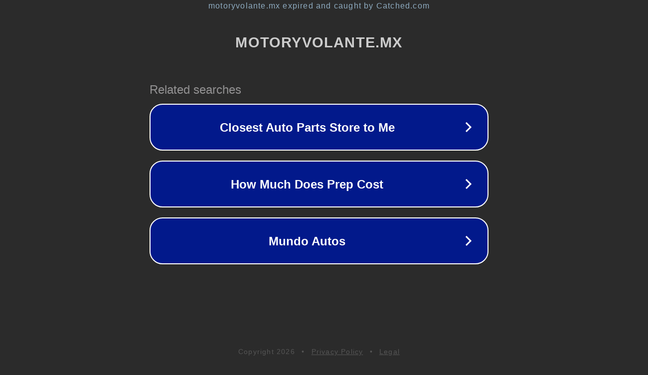

--- FILE ---
content_type: text/html; charset=utf-8
request_url: https://motoryvolante.mx/2022/10/19/las-camionetas-de-seat-superan-el-millon-de-unidades-vendidas-en-todo-el-mundo/
body_size: 1170
content:
<!doctype html>
<html data-adblockkey="MFwwDQYJKoZIhvcNAQEBBQADSwAwSAJBANDrp2lz7AOmADaN8tA50LsWcjLFyQFcb/P2Txc58oYOeILb3vBw7J6f4pamkAQVSQuqYsKx3YzdUHCvbVZvFUsCAwEAAQ==_kY70KKjA1mXbZnZg426xwYcLk8zagjKmgfwJpalKyvDYTH9m+XmYXZ8edmEgse3v9wwSTvWP1Kh213dTINsmiw==" lang="en" style="background: #2B2B2B;">
<head>
    <meta charset="utf-8">
    <meta name="viewport" content="width=device-width, initial-scale=1">
    <link rel="icon" href="[data-uri]">
    <link rel="preconnect" href="https://www.google.com" crossorigin>
</head>
<body>
<div id="target" style="opacity: 0"></div>
<script>window.park = "[base64]";</script>
<script src="/bSmHsJFms.js"></script>
</body>
</html>
